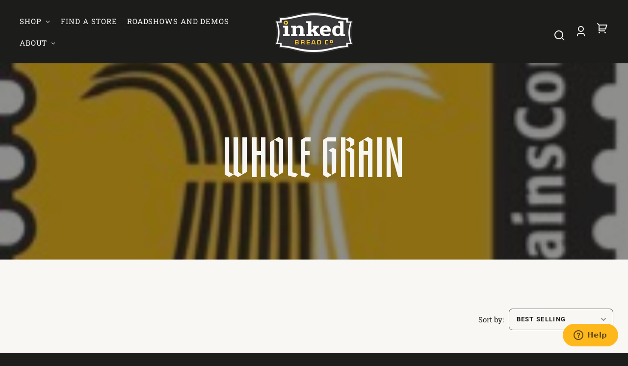

--- FILE ---
content_type: text/css
request_url: https://inkedbread.com/cdn/shop/t/14/assets/styles-base.css?v=32335688022650066951755292933
body_size: 1264
content:
div,span,applet,object,iframe,h1,h2,h3,h4,h5,h6,p,blockquote,pre,a,abbr,acronym,address,big,cite,code,del,dfn,em,img,ins,kbd,q,s,samp,small,strike,strong,sub,sup,tt,var,b,u,i,center,dl,dt,dd,ol,ul,li,fieldset,form,label,legend,table,caption,tbody,tfoot,thead,tr,th,td,article,aside,canvas,details,embed,figure,figcaption,footer,header,hgroup,menu,nav,output,ruby,section,summary,time,mark,audio,video{margin:0;padding:0;border:0;font-size:1rem;font:inherit;vertical-align:baseline}ul:empty,dl:empty,section:empty,article:empty,p:empty,h1:empty,h2:empty,h3:empty,h4:empty,h5:empty,h6:empty,code:empty{display:none}summary{cursor:pointer;list-style:none;position:relative}summary::-webkit-details-marker{display:none}details{display:flex;flex-direction:column}dialog{margin:0;padding:0;border:none!important}dialog[hidden],[role=dialog][hidden]{display:block;visibility:hidden}*:focus{outline:0;box-shadow:none}*:focus-visible,.no-js *:focus{outline:2px solid hsla(var(--color-foreground-raw),.3);outline-offset:2px}.no-js *:focus:not(:focus-visible){outline:0;box-shadow:none}.no-js:not(html){display:none!important}html.no-js .no-js:not(html){display:block!important}html.no-js .no-js-hidden{display:none!important}.page-layout{display:grid;grid-template-areas:"header" "main" "footer";grid-template-rows:max-content minmax(max-content,1fr) max-content;height:100%;position:relative}.group--header{grid-area:header}#MainContent{grid-area:main}.group--footer{grid-area:footer}html.overlay-on,html.search-open,html.promo-popup-open,html.age-verifier-open{overflow:hidden}.page-layout__main{overflow:hidden;width:100%}.page-layout__overlay{background-color:var(--color-overlay);position:fixed;bottom:0;left:0;right:0;top:0;opacity:0;pointer-events:none;transition:opacity var(--transition-duration) var(--transition-timing-function);visibility:hidden;z-index:var(--z-index-background)}@media screen and (min-width: 900px) and (hover: hover) and (pointer: fine){html.search-open{overflow:unset}html.search-open .page-layout__overlay{opacity:1;visibility:visible;z-index:var(--z-index-pop-up-overlay)}}html.overlay-on .page-layout__overlay{cursor:pointer;opacity:1;pointer-events:auto;visibility:visible;z-index:var(--z-index-freeze-overlay)}html.overlay-on--no-pointer .page-layout__overlay{cursor:default}a,summary{--color-link: var(--color-foreground);--color-link-raw: var(--color-foreground-raw);color:var(--color-link);cursor:pointer;fill:currentColor;text-decoration:underline;text-decoration-color:hsla(var(--color-link-raw),.3);text-underline-offset:var(--link-underline-offset);text-decoration-thickness:var(--border-size--thick);transition-duration:var(--transition-duration);transition-property:color,fill,opacity,text-decoration;transition-timing-function:var(--transition-timing-function)}a svg,summary svg{fill:inherit}a:focus-visible,summary:focus-visible{box-shadow:none;color:var(--color-link);outline:2px solid hsla(var(--color-link-raw),.3);outline-offset:2px}a:hover,summary:hover{color:var(--color-link);text-decoration-color:transparent}a svg,summary svg{fill:currentColor;vertical-align:middle}a.active{text-decoration:underline;text-decoration-color:hsla(var(--color-link-raw),.3);text-underline-offset:var(--link-underline-offset);text-decoration-thickness:var(--border-size--thick)}svg{fill:currentColor}hr{border-bottom:var(--border--thick);border-left:0;border-right:0;border-top:0;margin:0}img,picture{display:block;height:auto;max-width:100%}strong,b{font-weight:700}em,i{font-style:italic}small{font-size:var(--font-copy-size-small)}blockquote,q{font-style:italic;color:rgba(var(--color-foreground),.75);border-left:.2rem solid rgba(var(--color-foreground),.2);padding-left:var(--space-medium);quotes:none}blockquote:before,blockquote:after,q:before,q:after{content:"";content:none}table{border-collapse:collapse;border-spacing:0;margin:0;table-layout:fixed;text-align:left;width:100%}thead{vertical-align:bottom}tbody{vertical-align:top}th{font-weight:700}th,td{padding:var(--space-small);vertical-align:middle}code{background:hsla(var(--color-foreground-raw),.075);font-family:monospace;padding:.1em 0 .2em;word-wrap:break-word}ol,ul{margin-left:1.5em}.list--unstyled{margin:0;padding:0;list-style:none}.list--inline>li{display:inline-block}form:focus,form:focus-visible{outline:0}a,area,button,[role=button],input,label,select,summary,textarea{margin:0;touch-action:manipulation}button,input[type=submit],label[for]{cursor:pointer}select::-ms-expand{display:none}fieldset{background-color:transparent;border:0}legend{font-weight:700}label,legend,.label{display:block;font-family:var(--font-body-family);font-size:.85rem;font-style:var(--font-body-style);font-weight:700}input,select,textarea{display:block;font-family:var(--font-body-family);font-size:1rem;height:var(--pointer-element-min-height)}input{border-radius:var(--border-radius)}[type=email],[type=number],[type=password],[type=search],[type=tel],[type=text],[type=date],input:not([type]),textarea{-webkit-appearance:none;appearance:none;background-color:var(--color-background);border-radius:var(--border-radius);border:var(--border--thin);box-shadow:none;color:var(--color-foreground);display:block;font-size:1rem;padding:.75em 1em;transition:border-color var(--transition-duration) var(--transition-timing-function);width:100%}[type=email]:focus-visible,[type=number]:focus-visible,[type=password]:focus-visible,[type=search]:focus-visible,[type=tel]:focus-visible,[type=text]:focus-visible,[type=date]:focus-visible,input:not([type]):focus-visible,textarea:focus-visible{border-color:var(--color-primary);border-radius:var(--border-radius);outline:0}[type=email]:disabled,[type=number]:disabled,[type=password]:disabled,[type=search]:disabled,[type=tel]:disabled,[type=text]:disabled,[type=date]:disabled,input:not([type]):disabled,textarea:disabled{cursor:not-allowed;opacity:.5}[type=email]::placeholder,[type=number]::placeholder,[type=password]::placeholder,[type=search]::placeholder,[type=tel]::placeholder,[type=text]::placeholder,[type=date]::placeholder,input:not([type])::placeholder,textarea::placeholder{color:hsla(var(--color-foreground-raw),.5);opacity:.5}[type=search]{-webkit-appearance:textfield}[type=search]::-webkit-search-decoration,[type=search]::-webkit-search-cancel-button,[type=search]::-webkit-search-results-button,[type=search]::-webkit-search-results-decoration{display:none}textarea{border-radius:var(--border-radius);min-height:6rem;resize:vertical}[type=checkbox],[type=radio]{display:inline;margin-right:var(--space-small)}[type=file]{width:100%}select{color:hsl(var(--color-default-text))}[type=checkbox]:focus-visible,[type=radio]:focus-visible,[type=file]:focus-visible,select:focus-visible{border-color:var(--color-primary);outline:0}input[type=checkbox]{display:inline-block;width:auto;margin-right:var(--space-small)}
/*# sourceMappingURL=/cdn/shop/t/14/assets/styles-base.css.map?v=32335688022650066951755292933 */


--- FILE ---
content_type: text/css
request_url: https://inkedbread.com/cdn/shop/t/14/assets/styles-component-drawer-menu.css?v=95439415924983136981755292933
body_size: -264
content:
.drawer-menu.mobile-nav{display:flex;flex-direction:column;justify-content:space-between;height:100%}.drawer-menu__toggle,.drawer-menu__link{align-items:center;display:block;padding:var(--space-medium) var(--space-drawer-sides);transition-property:background-color,text-decoration;text-decoration:none;width:100%}.drawer-menu__toggle .icon--to-open{float:right}@supports (aspect-ratio: 1){.drawer-menu__toggle,.drawer-menu__link{display:flex;gap:var(--space-xsmall);justify-content:space-between}.drawer-menu__toggle .icon--to-open{float:none}}.drawer-menu__static-target,.drawer-menu__dropdown-link a{display:block;padding:var(--space-small) var(--space-drawer-sides)}.drawer-menu__toggle:hover,.drawer-menu__link:hover,.drawer-menu__toggle:focus-visible,.drawer-menu__link:focus-visible{box-shadow:none;background-color:hsla(var(--color-foreground-raw),.05);outline:0}.drawer-menu details[open],.drawer-menu details[open] summary,.drawer-menu details[open] a,.drawer-menu__dropdown-link.is-open .drawer-menu__toggle{background-color:hsla(var(--color-foreground-raw),.05)}.drawer-menu details[open] .drawer-menu__static-target,.drawer-menu__dropdown-link.is-open .drawer-menu__dropdown-menu{background-color:hsla(var(--color-foreground-raw),.05)}.drawer-menu details[open] .drawer-menu__static-target a,.drawer-menu__dropdown-link.is-open a{background-color:transparent}.drawer-menu details[open] .drawer-menu__static-target a:hover,.drawer-menu__dropdown-link.is-open a:hover{background-color:transparent}.drawer-menu details[open] summary:hover,.drawer-menu details[open] a:hover,.drawer-menu__dropdown-link.is-open a:hover,.drawer-menu__dropdown-link.is-open .drawer-menu__toggle:hover,.drawer-menu details[open] summary:focus-visible,.drawer-menu details[open] a:focus-visible,.drawer-menu__dropdown-link.is-open a:focus-visible,.drawer-menu__dropdown-link.is-open .drawer-menu__toggle:focus-visible{background-color:hsla(var(--color-foreground-raw),.1);box-shadow:none;outline:0}.drawer-menu__link--grandchild{padding-left:calc(var(--space-drawer-sides) * 2)}.drawer-menu__toggle--main,.drawer-menu__link--main{font-size:var(--font-copy-size-large)}.drawer-menu__main-dropdown[open] .drawer-menu__toggle--main .icon--to-open,.drawer-menu__main-dropdown-dropdown[open] .drawer-menu__toggle--main-dropdown .icon--to-open,.drawer-menu__dropdown-link.is-open .drawer-menu__toggle .icon--to-open{transform:rotate(-45deg)}.drawer-menu__dropdown-menu{max-height:0;overflow:hidden}.drawer-menu__dropdown-link.is-open .drawer-menu__dropdown-menu{max-height:100000px}.drawer-menu__dropdown-menu-link,.drawer-menu__dropdown-menu-link:hover{text-decoration:none}.drawer-menu__localization .dropdown-link--active{font-weight:700}
/*# sourceMappingURL=/cdn/shop/t/14/assets/styles-component-drawer-menu.css.map?v=95439415924983136981755292933 */


--- FILE ---
content_type: text/css
request_url: https://inkedbread.com/cdn/shop/t/14/assets/styles-component-footer.css?v=89843181800823790101755292933
body_size: 378
content:
.site-footer{background-color:var(--color-site-footer-bg);color:var(--color-site-footer-text);line-height:var(--font-heading-line-height);z-index:var(--z-index-site-footer)}.site-footer a,.site-footer summary{--color-link: var(--color-site-footer-text);--color-link-raw: var(--color-site-footer-text-raw)}.site-footer .button--icon{--button-foreground-color: var(--color-site-footer-text);--button-foreground-color-raw: var(--color-site-footer-text-raw)}.site-footer__blocks{display:grid;gap:var(--space-xlarge)}.site-footer__powered-by-link-container a{text-decoration-color:transparent}.site-footer__powered-by-link-container a:hover{text-decoration-color:hsla(var(--color-link-raw),.3)}@media screen and (min-width: 768px){.site-footer__blocks--2-columns{grid-template-columns:repeat(2,minmax(0,1fr))}.site-footer__block--newsletter,.site-footer__block--logo-text,.site-footer__block--menu{grid-column:span 2}.site-footer__blocks--3-columns{grid-template-columns:repeat(4,minmax(0,1fr))}.site-footer__blocks--3-columns .site-footer__block--menu{grid-column:span 2}}@media screen and (min-width: 990px){.site-footer__blocks--4-columns{grid-template-columns:repeat(4,minmax(0,1fr))}.site-footer__blocks--5-columns{grid-template-columns:repeat(5,minmax(0,1fr))}.site-footer__blocks--6-columns{grid-template-columns:repeat(6,minmax(0,1fr))}.site-footer__blocks--7-columns{grid-template-columns:repeat(7,minmax(0,1fr))}.site-footer__block--menu{grid-column:span 1}}.site-footer__payments-copyright{align-items:center;display:flex;flex-direction:column;gap:var(--space-xsmall);text-align:center;width:100%}@media screen and (min-width: 768px){.site-footer__bottom-bar{align-items:end;display:flex;gap:var(--space-grid-gap);justify-content:space-between}.site-footer__bottom-bar--with-selector .site-footer__payments-copyright{align-items:flex-end;justify-content:flex-start;width:unset}.site-footer__copyright{text-align:right}}@media screen and (min-width: 990px){.site-footer__payments-copyright{flex-direction:row;gap:var(--space-medium);justify-content:space-between;width:100%}}.site-footer__menu-item{align-items:center;display:flex}.site-footer__menu-link{align-items:center;display:flex;min-height:30px;padding-bottom:var(--space-small);padding-top:var(--space-small)}.site-footer__block--align-left .site-footer__menu-list ul{margin-left:var(--space-small)}.site-footer__block--align-right .site-footer__menu-list ul{margin-right:var(--space-medium)}.site-footer__block--align-center{text-align:center}.site-footer__block--align-center .site-footer__menu-item,.site-footer__block--align-center .dropdown-link__toggle{justify-content:center;text-align:center}.site-footer__block--align-right{text-align:right}.site-footer__block--align-right .site-footer__menu-item,.site-footer__block--align-right .dropdown-link__toggle{justify-content:end;text-align:right}@media screen and (max-width: 989px){.site-footer__block--align-left,.site-footer__block--align-right{text-align:center}.site-footer__block--align-left .site-footer__menu-item,.site-footer__block--align-left .dropdown-link__toggle,.site-footer__block--align-right .site-footer__menu-item,.site-footer__block--align-right .dropdown-link__toggle{justify-content:center;text-align:center}.site-footer__block--align-left .site-footer__menu-list ul,.site-footer__block--align-right .site-footer__menu-list ul{margin:0}.site-footer .social-list{justify-content:center}.site-footer__block--align-center .dropdown-link__toggle{text-align:center}}.site-footer__selectors{display:flex;gap:var(--space-medium);justify-content:center;margin-bottom:var(--space-medium);position:relative}@media screen and (min-width: 768px){.site-footer__selectors{margin-bottom:0}}@media screen and (min-width: 990px){.site-footer__selectors{justify-content:flex-start}}.site-footer .dropdown-link__toggle{display:block;text-align:left}.site-footer__dropdown-menu{opacity:0;transform:translateZ(0);transition-duration:var(--transition-duration);transition-property:opacity,transform;transition-timing-function:var(--transition-timing-function);visibility:hidden}.dropdown-link.is-open .site-footer__dropdown-menu{opacity:1;transform:translate3d(0,calc(var(--space-medium) * -1),0);visibility:visible}@media (prefers-reduced-motion){.site-footer__dropdown-menu{animation:none}}.site-footer .dropdown-link__caret{display:inline-block;margin-left:.35em}.site-footer .localization__button{--button-foreground-color: var(--color-site-footer-text);--button-foreground-color-raw: var(--color-site-footer-text-raw);display:flex;flex:none;text-decoration:underline;text-decoration-color:transparent;text-decoration-thickness:var(--border-size--thick);text-underline-offset:var(--link-underline-offset);transition-property:color,fill,text-decoration}.site-footer .localization__button:focus-visible{box-shadow:0 0 0 2px var(--color-site-footer-bg),0 0 0 4px hsla(var(--button-foreground-color-raw),.4)}.site-footer .localization__button:hover{text-decoration:underline;text-decoration-color:var(--color-site-footer-border);text-decoration-thickness:var(--border-size--thick);text-underline-offset:var(--link-underline-offset)}.site-footer__dropdown-menu-list{background-color:var(--color-background);border-radius:var(--border-radius);border:var(--border--thin);bottom:calc(100% + var(--space-medium));left:0;max-height:80vh;overflow-y:auto;padding:var(--space-small) var(--space-medium);position:absolute;width:40vw;z-index:var(--z-index-site-footer)}@media screen and (min-width: 550px){.site-footer__dropdown-menu-list{left:unset;width:max-content}}@media screen and (min-height: 800px){.site-footer__dropdown-menu-list{max-height:50vh}}.site-footer__dropdown-menu-list li:not(:last-child){margin-bottom:var(--space-small)}.site-footer__dropdown-menu-list .site-footer__dropdown-menu-link{--color-link: var(--color-foreground);--color-link-raw: var(--color-foreground-raw);font-size:var(--font-copy-size-small);line-height:var(--font-heading-line-height)}.site-footer .dropdown-link--active{font-weight:700;text-decoration-color:hsla(var(--color-link-raw),.3)}
/*# sourceMappingURL=/cdn/shop/t/14/assets/styles-component-footer.css.map?v=89843181800823790101755292933 */


--- FILE ---
content_type: text/css
request_url: https://inkedbread.com/cdn/shop/t/14/assets/styles-component-map.css?v=163978913359333848181755292933
body_size: -557
content:
.map__media{background:var(--color-image-placeholder);display:block;height:50vh;position:relative}.map__details{grid-column:1 / -1;margin-top:var(--space-large)}@media screen and (min-width: 768px){.map{display:grid;gap:var(--space-grid-gap);grid-template-columns:repeat(8,1fr);grid-template-rows:minmax(400px,50vh)}.map__media{grid-column:1 / 9;grid-row:1 / 2;overflow:hidden}.map--with-text-box .map__media{grid-column:2 / 9;grid-row:1 / 2;overflow:hidden}.map__info{grid-column:1 / 4;grid-row:1 / 2}.map__details{margin-top:0}.map__details--with-text-box{grid-column:2 / -1}}@media screen and (min-width: 1200px){.map__info{grid-column:1 / 3}}.map__info{align-items:center;display:flex;justify-content:flex-end;z-index:var(--z-index-overlay)}.map__info-box{width:100%}.map__google-map{height:100%;z-index:var(--z-index-background)}.map__image{height:100%;left:0;object-fit:cover;position:absolute;top:0;width:100%}.map__image--backup{display:none}.no-js .map__image--backup{display:block}.map__media .placeholder-svg{height:100%;width:100%}.map__media button{border-radius:0}.map__details-rte.rte{max-width:unset}
/*# sourceMappingURL=/cdn/shop/t/14/assets/styles-component-map.css.map?v=163978913359333848181755292933 */


--- FILE ---
content_type: text/css
request_url: https://inkedbread.com/cdn/shop/t/14/assets/styles-utilities-misc.css?v=44658730718455564761755292933
body_size: 1179
content:
.placeholder-svg{background:var(--color-image-placeholder);color:hsla(var(--color-foreground-raw),.7);fill:currentColor}.social-list{align-items:center;display:flex;flex-wrap:wrap}.divider--thin{border-bottom:var(--border--thin)}.divider--thick{border-bottom:var(--border--thick)}.content-box--text-align-left{text-align:left}.content-box--text-align-center{text-align:center}.content-box--text-align-center .rte,.content-box--text-align-center .container--copy-max-width{margin-left:auto;margin-right:auto}.content-box--text-align-left .content-box__buttons{justify-content:start;text-align:left}.content-box--text-align-center .content-box__buttons{justify-content:center}.content-box--text-align-right{text-align:right}.content-box--text-align-right .rte,.content-box--text-align-right .container--copy-max-width{margin-left:auto;margin-right:0}.content-box--text-align-right .content-box__buttons{justify-content:flex-end;text-align:right}.content-box__buttons{display:flex;flex-direction:column;flex-wrap:wrap;gap:var(--space-small);width:100%}.content-box__buttons--background-video{flex-direction:row}@media screen and (max-width: 899px){.content-box--text-align-left--medium-down{text-align:left}.content-box--text-align-left--medium-down .rte,.content-box--text-align-left--medium-down .container--copy-max-width{margin-left:0;margin-right:auto}.content-box--text-align-left--medium-down .content-box__buttons{justify-content:start;text-align:left}.content-box--text-align-center--medium-down{text-align:center}.content-box--text-align-center--medium-down .rte,.content-box--text-align-center--medium-down .container--copy-max-width{margin-left:auto;margin-right:auto}.content-box--text-align-center--medium-down .content-box__buttons{align-items:center;justify-content:center}.content-box--text-align-right--medium-down{text-align:right}.content-box--text-align-right--medium-down .rte,.content-box--text-align-right--medium-down .container--copy-max-width{margin-left:auto;margin-right:0}.content-box--text-align-right--medium-down .content-box__buttons{justify-content:flex-end;text-align:right}}@media screen and (max-width: 599px){.content-box--text-align-center--medium-down .content-box__buttons{align-items:unset;justify-content:center}}@media screen and (min-width: 550px){.content-box__buttons{flex-direction:row}.content-box__buttons .button{width:unset}}.icon--arrow-back{transform:rotate(180deg)}.icon--to-open{transition:transform var(--transition-duration) var(--transition-timing-function)}[open]>.icon--to-open,[open]>summary>.icon--to-open{transform:rotate(-45deg)}.icon--to-open--caret{transform:rotate(90deg)}[open]>.icon--to-open--caret,[open]>summary>.icon--to-open--caret{transform:rotate(-90deg)}@media (prefers-reduced-motion){.motion-reduce{transition:none!important}}.overflow--hidden{overflow:hidden}.skip-to-content-link{clip:rect(0 0 0 0);height:1px;margin:-1px;overflow:hidden;padding:var(--space-small) var(--space-large);position:absolute!important;width:1px;word-wrap:normal!important}.skip-to-content-link:focus{background-color:var(--button-background-color);box-shadow:var(--box-shadow--all-sides);clip:auto;height:auto;margin-left:var(--space-viewport-sides);margin-top:var(--space-medium);overflow:auto;position:inherit;width:auto;z-index:var(--z-index-skip-to-content-link)}.shopify-challenge__container{margin:var(--space-large) auto}.article__meta-info{font-size:var(--font-copy-size-small)}.article__meta-info+.article__meta-info:before{content:"\2022";margin-left:var(--space-xsmall);margin-right:var(--space-xsmall)}.deferred-media,.background-video__container{display:block;position:relative;width:100%}.deferred-media,.background-video__container{padding-top:56.25%}.deferred-media--product-model{padding-top:var(--product-image-aspect-ratio-fallback-padding-top)}@supports (aspect-ratio: 1){.deferred-media,.deferred-media iframe,.deferred-media video,.deferred-media__poster,.background-video__container video,.background-video__container iframe{aspect-ratio:16 / 9;padding-top:0}.deferred-media--product-model{aspect-ratio:var(--product-image-aspect-ratio);padding-top:0}}.deferred-media[loaded=true] .deferred-media__poster,.deferred-media[loaded=true] .shopify-model-viewer-ui__button--poster{display:none}.deferred-media iframe,.deferred-media__poster,.deferred-media__cover-image,.deferred-media__hosted-video,.deferred-media video,.background-video__container video,.background-video__container iframe{top:0;height:100%;position:absolute}.deferred-media iframe,.deferred-media__poster,.deferred-media__cover-image,.deferred-media__hosted-video,.deferred-media video{width:100%}.deferred-media model-viewer{display:block;max-width:100%;position:absolute;top:0;left:0;height:100%;width:100%}.deferred-media__poster{display:flex;align-items:center;justify-content:center;overflow:hidden}.deferred-media__poster:focus-visible .deferred-media__poster-button{outline:2px solid var(--color-foreground)}.deferred-media__cover-image{display:flex;left:0;object-fit:cover}.deferred-media__poster-button{align-items:center;background-color:hsla(var(--color-background-raw),.75);border-radius:50%;display:flex;height:4rem;justify-content:center;position:absolute;transition:background var(--transition-duration) var(--transition-timing-function);width:4rem}.deferred-media__poster-icon{color:var(--color-foreground);height:2.5rem;width:2.5rem}.deferred-media__poster:hover .deferred-media__poster-button{background-color:var(--color-background);box-shadow:var(--box-shadow--all-sides-small)}.deferred-media__preview-image-link{display:flex;justify-content:center}.image-container{background:var(--color-image-placeholder);position:relative}.image-container--product{height:0;overflow:hidden;position:relative;padding-top:var(--product-image-aspect-ratio-fallback-padding-top)}.image-container--article{height:0;overflow:hidden;position:relative;padding-top:66.66%}@supports (aspect-ratio: 1){.image-container--product{aspect-ratio:var(--product-image-aspect-ratio);height:unset;overflow:unset;padding-top:0}.image-container--article{aspect-ratio:3 / 2;height:unset;overflow:unset;padding-top:0}}.image-container--no-bg{background:transparent}.object-fit__image--cover{display:block;height:100%;left:0;object-fit:cover;position:absolute;top:0;width:100%}.comma-list li:not(:last-of-type):after{content:","}.comma-list a{text-decoration-color:transparent}.comma-list a:hover{text-decoration-color:hsla(var(--color-link-raw),.3)}.comma-list li.active a{font-weight:700;text-decoration-color:hsla(var(--color-link-raw),.3)}.comma-list li.active a:hover{font-weight:700;text-decoration-color:transparent}#g-recaptcha{margin-bottom:var(--space-medium);margin-top:var(--space-medium)}.social-share__success-message{background-color:var(--color-background);border:var(--border--thin);margin-top:var(--space-xsmall);margin-right:var(--space-xsmall);padding:var(--space-xsmall);position:absolute;line-height:var(--font-heading-line-height);z-index:var(--z-index-overlay)}@supports not (aspect-ratio: 1){cart-note .accordion .icon--to-open{top:unset}}full-width-element{--viewport-width: calc(100vw - var(--scrollbar-width))}.swatches{--swatch-height: 44px;--swatch-width: 44px}.swatches--square{--swatch-height: 40px;--swatch-width: 40px}.swatches--diamond{--swatch-height: 48px;--swatch-width: 48px}.swatches--hexagon-rotated{--swatch-height: 48px;--swatch-width: 42px}.swatches__swatch{--swatch-border-size: 2px;height:var(--swatch-height);position:relative;width:var(--swatch-width)}.swatches__swatch:hover{background-color:transparent;border:0;box-shadow:none}input[type=radio]:focus-visible+.swatches__swatch,input[type=checkbox]:focus-visible+.swatches__swatch{outline:var(--swatch-border-size) solid hsla(var(--color-foreground-raw),.3);outline-offset:var(--swatch-border-size)}input[type=radio]:checked+.swatches__swatch .swatches__shape-border,input[type=checkbox]:checked+.swatches__swatch .swatches__shape-border{background-color:var(--color-foreground)}input[type=radio]:checked+.swatches__swatch .swatches__shape-container.element--square,input[type=radio]:checked+.swatches__swatch .swatches__shape-container.element--circle,input[type=checkbox]:checked+.swatches__swatch .swatches__shape-container.element--square,input[type=checkbox]:checked+.swatches__swatch .swatches__shape-container.element--circle,input[type=radio]:checked+.image-selectors__selector .image-selectors__image-container,input[type=checkbox]:checked+.image-selectors__selector .image-selectors__image-container{border-color:var(--color-foreground)}.swatches__shape-container{height:var(--swatch-height);overflow:unset;position:relative;width:var(--swatch-width)}@supports (aspect-ratio: 1){.swatches .swatches__shape-container{padding-top:0}}.swatches .element--circle,.swatches .element--square{overflow:hidden}.swatches .element--circle{-webkit-clip-path:none;clip-path:none}.swatches__shape-container.element--circle,.swatches__shape-container.element--circle .swatches__swatch-color{border-radius:50%}.theme-style--soft .swatches__shape-container.element--square{border-radius:var(--border-radius)}.theme-style--soft .swatches__shape-container.element--square .swatches__swatch-color{border-radius:calc(var(--border-radius) - var(--border-size--thick))}.swatches__shape-container.element--square,.swatches__shape-container.element--circle,.image-selectors__image-container{border:var(--border-size--thick) solid var(--color-border)}.swatches__shape-border{background-color:var(--color-border);height:var(--swatch-height);position:absolute;width:var(--swatch-width);z-index:var(--z-index-background)}.swatches__swatch-color{background-position:center;background-size:var(--swatch-height) var(--swatch-width);height:100%;width:100%}.swatches__shape-container.element--diamond,.swatches__shape-container.element--hexagon-rotated,.swatches__shape-container.element--diamond .swatches__swatch-color,.swatches__shape-container.element--hexagon-rotated .swatches__swatch-color,.swatches__shape-container.element--diamond .swatches__swatch-image,.swatches__shape-container.element--hexagon-rotated .swatches__swatch-image{height:calc(var(--swatch-height) - var(--swatch-border-size) * 2);width:calc(var(--swatch-width) - var(--swatch-border-size) * 2)}.swatches__shape-container.element--diamond,.swatches__shape-container.element--hexagon-rotated{position:relative;left:var(--swatch-border-size);top:var(--swatch-border-size)}.image-selectors{display:grid;gap:var(--space-small);grid-template-columns:repeat(3,minmax(0,1fr))}
/*# sourceMappingURL=/cdn/shop/t/14/assets/styles-utilities-misc.css.map?v=44658730718455564761755292933 */


--- FILE ---
content_type: text/css
request_url: https://inkedbread.com/cdn/shop/t/14/assets/styles-inked-bread-custom.css?v=1586304751649224221755292933
body_size: 4130
content:
@font-face{font-family:Gandur New;src:url(/cdn/shop/files/GandurNew-Semibold.woff2?v=1722619592) format("woff2");font-weight:600;font-style:normal;font-display:swap}@font-face{font-family:Gandur New;src:url(/cdn/shop/files/GandurNew-Light.woff2?v=1722619577) format("woff2");font-weight:300;font-style:normal;font-display:swap}:root{--font-heading-family: "Gandur New";--font-heading-style: normal;--font-heading-weight: 300}@font-face{font-family:Roboto Slab;src:url(/cdn/shop/files/RobotoSlab-Medium.ttf?v=1720562654) format("truetype"),font-weight: 500;font-style:normal;font-display:swap}.title--large,.shopify-policy__title{font-size:5.5rem;line-height:90%}button,.button,[type=button],[type=submit],.shopify-challenge__button,#shopify-product-reviews .spr-summary-actions-newreview{font-size:.875rem;font-weight:600;letter-spacing:.0525rem;text-transform:uppercase;border:1px solid #1C1C1B}.button--icon{border:none}@media screen and (max-width: 489px){.title--large,.shopify-policy__title{font-size:5rem;text-wrap:balance}}.site-header__link-copy{font-weight:500;letter-spacing:.06rem;text-transform:uppercase}.site-header__mega-menu{padding-top:2rem;background:linear-gradient(180deg,#febf2800,#febf2833),#1c1c1b}.site-header__mega-menu-list-item .space--mt--small{margin-top:.75rem}.drawer-menu__link--main,.drawer-menu__toggle--main{letter-spacing:.06rem;text-transform:uppercase}.site-header__search-expanded-section .product-card__info-below-badge{background-color:#f8f7f3}.drawer{color:#f8f7f3}.drawer .type--heading{font-family:Roboto Slab;font-size:1.25rem;font-style:normal;font-weight:500;line-height:normal;letter-spacing:.075rem;text-transform:uppercase}.drawer--cart .cart-item__title,.cart-item__title{font-family:Roboto;font-size:1rem;font-style:normal;line-height:normal}.cart-item__image{overflow:hidden;border-radius:.5rem}.cart-item__info .copy--small{opacity:.6}.cart-item .quantity-selector__button{border:none}.collection-list-custom{color:#f8f7f3;background-color:#1c1c1b}.collection-list-custom .rte{opacity:.7;margin-bottom:6rem;font-size:1.125rem;font-style:normal;font-weight:500;line-height:130%;letter-spacing:.1125rem;text-transform:uppercase}.collection-list-custom .cards{row-gap:4rem}.collection-list-custom .collection-card__container{position:relative;aspect-ratio:1/1;display:flex;align-items:stretch;background-color:#febf28;background-image:url(/cdn/shop/files/inked-bread-star-pattern-square.webp?v=1720653187);background-size:cover;padding:2rem 1.5rem 1.75rem;color:#1c1c1b;border:none;border-radius:16px;transition:scale .25s ease-out}.collection-list-custom .collection-card__container:hover{scale:1.01}.collection-list-custom .collection-card__content{width:100%}.collection-list-custom .collection-card__copy{height:100%;max-width:80%;display:flex;flex-direction:column;justify-content:space-between}.collection-list-custom .collection-card__title{font-size:min(6vw,7rem);line-height:90%}.collection-card__container--link:hover .collection-card__title{text-decoration:none}.collection-list-custom .collection-card__cta{font-size:1rem;align-items:center;gap:.25rem}.collection-list-custom .collection-card__cta-arrow{margin-top:2px}.collection-list-custom .collection-card__image-container{position:absolute;height:110%;bottom:0;right:1rem;max-width:50%;background:transparent}.collection-list-custom .collection-card__image-container img{overflow:visible}.collection-list-custom .content-box__buttons{margin-top:1.5rem;grid-column:1 / -1;justify-content:center}.collection-list-custom .content-box__buttons .button{color:#f8f7f3;border:1px solid #F8F7F3;--button-background-color: #1C1C1B;transition:all .35s ease-out}.collection-list-custom .button:hover,.collection-list-custom .button--secondary:hover{border-color:hsla(var(--banner-text-color-contrast-raw),.1);box-shadow:inset 0 0 0 2em #f7f6f21a;scale:1.01}@media screen and (max-width: 1279px){.collection-list-custom .collection-card__container{padding:1.25rem 1rem 1rem}.collection-list-custom .collection-card__image-container{height:116%;right:.5rem}.collection-list-custom .collection-card__text-title-first{display:none}.collection-list-custom .collection-card__cta{font-size:.875rem}}.banner--home .banner__header-overlay{position:absolute;top:0;width:100%;height:18rem;background:linear-gradient(180deg,#1c1c1b80,#1c1c1b00);z-index:1}.IB-badge-rebels-with-a-cause{position:absolute;top:-3.5vw;right:-3.25vw;width:8vw;z-index:1}.IB-badge-rebels-with-a-cause img{transform:rotate(30deg)}.banner--home .type--heading{font-size:9vw;font-weight:600;line-height:90%;text-wrap:balance}.banner--home .button{background:var(--color-primary)}.banner--home .button--secondary{color:var(--banner-text-color-contrast);background:#f8f7f3}@media screen and (max-width: 899px){.banner--home .type--heading{font-size:16vw}.banner--home .banner__box{margin-top:3rem}.IB-badge-rebels-with-a-cause{width:12vw;top:-5vw;right:2.5vw}.banner--home .button{background:#1c1c1b;color:var(--color-primary)}.banner--home .button--secondary{color:var(--banner-text-color-contrast);background:#f8f7f3}}@media screen and (max-width: 489px){.banner--home .type--heading{font-size:26vw}.banner--home .banner__box{margin-top:2rem}.IB-badge-rebels-with-a-cause{width:18vw}}.rich-text--homepage .color--bg-primary{background-image:url(/cdn/shop/files/inked_bread-background-star_pattern_gradient.webp?v=1720562005);background-size:cover;background-position:bottom}.rich-text--homepage .content-box{position:relative}.rich-text--homepage .rte{position:relative;font-size:1.125rem;font-weight:500;letter-spacing:.1125rem;line-height:normal;text-transform:uppercase}.rich-text--homepage .ib-illustration--seeds-heart{position:absolute;width:230px;bottom:-13rem;left:8%;transform:rotate(-10.983deg)}@media screen and (max-width: 899px){.rich-text--homepage .color--bg-primary{padding-bottom:10rem}.rich-text--homepage .ib-illustration--seeds-heart{display:flex;justify-content:center;width:100vw;bottom:-11rem;left:0}.rich-text--homepage .ib-illustration--seeds-heart img{width:160px}}@media screen and (max-width: 1279px){.collection-list--homepage .cards{grid-template-columns:repeat(3,minmax(0,1fr))}}@media screen and (min-width: 900px){.banner--ingredients{max-height:36rem!important}.banner--ingredients .banner__box{max-width:52rem}}.IB-badge-ingredients,.IB-badge-rebels{display:inline-block;position:absolute;width:6rem;top:-2rem;right:-3rem}.IB-badge-ingredients img,.IB-badge-rebels img{transform:rotate(23deg)}.banner--ingredients .rte,.banner--rebels .rte{position:relative;font-size:1.125rem;font-weight:500;letter-spacing:.1125rem;line-height:normal;text-transform:uppercase;text-wrap:balance}.banner--ingredients .image-grid-with-text__illustration{position:absolute;bottom:-6rem;right:8%;width:192px;height:auto;transform:rotate(12deg)}@media screen and (max-width: 1279px){.IB-badge-rebels{display:none}}@media screen and (max-width: 899px){.banner--ingredients .banner__box{padding-bottom:12.5rem}.banner--ingredients .type--heading{text-wrap:balance}.banner--ingredients .content-box__buttons{margin-top:5vw}.banner--ingredients .IB-badge-ingredients,.banner--ingredients .IB-badge-rebels{right:1rem;z-index:-1}.banner--ingredients .image-grid-with-text__illustration{display:flex;justify-content:center;width:100vw;bottom:0;left:0;transform:rotate(0)}.banner--ingredients .image-grid-with-text__illustration img{width:160px}}@media screen and (max-width: 489px){.IB-badge-ingredients,.IB-badge-rebels{top:-3.5rem}}@media screen and (max-width: 899px){.image-grid-with-text__content{margin-top:4rem}}@media screen and (max-width: 899px){.multicolumn--testimonial .grid--1-column--medium-down,.multicolumn--testimonial .grid--1-columns--medium-down{gap:2rem}}.body--template-collection{color:#1c1c1b;background-color:#f8f7f3}@media screen and (min-width: 900px){.banner--main-collection .banner__box{max-width:90%!important}}.banner--main-collection .type--heading{font-size:7rem}.banner--main-collection .rte{max-width:100%;font-family:Roboto Slab;font-size:1.25rem;font-style:normal;font-weight:500;line-height:130%;letter-spacing:.125rem;text-transform:uppercase}@media screen and (max-width: 899px){.banner--main-collection .banner__content{color:#f8f7f3;padding-top:2rem;padding-bottom:2rem}}.facets__container h2,.facets__container label{font-weight:500}.facets__summary,.form-dropdown{padding:0 1rem !ipmortant;color:#1c1c1b;background-color:#f8f7f3!important;font-family:Roboto;font-size:.875rem;font-style:normal;font-weight:700;line-height:normal;letter-spacing:.0875rem;text-transform:uppercase}.form-dropdown__caret{color:#1c1c1b}.form-dropdown select{padding-left:1rem;padding-right:2.5rem;font-family:Roboto;font-size:.875rem;font-style:normal;font-weight:700;line-height:normal;letter-spacing:.0875rem;text-transform:uppercase}.facets__summary:hover{color:#1c1c1b}.facets__summary--active:before{border-color:transparent!important}.facets__summary:after,.facets__display,.form-checkbox__box{color:#1c1c1b;background-color:#f8f7f3!important}.form-checkbox__box{border-radius:.25rem;border:1px solid hsla(60,2%,11%,.5)}.form-checkbox.disabled{color:#1d1d1b80}.form-checkbox.disabled .form-checkbox__box{border:1px solid hsla(60,2%,11%,.2)}.facets__display .button--secondary{color:#f8f7f3;background-color:#1c1c1b}.facets__display [type=number]{color:#1c1c1b;background-color:#f8f7f3}.facets__display ::placeholder{color:#1d1d1b80}.facets__product-count{border-top:none!important}.facets__product-count-text{display:none}.main-collection.space--mb--xlarge{margin-bottom:10rem}#results-grid a{color:#1c1c1b}.product-card-media-gallery__link{border-radius:1rem;overflow:hidden}.product-card__content .image-container{background:none}.product-card__info-below-badge{position:relative;padding:1.5rem;border-radius:1rem;text-align:center}.product-card--border{position:absolute;width:100%;height:100%;top:0;left:0;border-width:0;border-style:solid;border-radius:1rem}.product-card__info .featured-product__collection-list{display:none}#template--collection-all-bread .product-card__info .featured-product__collection-list{display:flex;flex-direction:row;justify-content:center;gap:.5rem;margin-bottom:.5rem}#template--collection-all-bread .product-card__info .featured-product__collection-title{border-radius:1rem}.product-card__info-below-badge .product-card__title{color:#1c1c1b;text-align:center;font-family:Roboto Slab;font-size:1.125rem;font-style:normal;font-weight:500;line-height:130%;letter-spacing:.0225rem;text-transform:none}.product-card__info-below-badge .rte{color:#1c1c1b;text-align:center;font-family:Roboto;font-size:.875rem;font-style:normal;font-weight:700;line-height:normal;letter-spacing:.0875rem;text-transform:uppercase;opacity:.4}.product-card__info-below-badge .product-price{opacity:.6}.site-header__search-expanded-section .product-card__info-below-badge .product-price,.collection--bread .product-card__info-below-badge .product-price,.search__template .product-card__info-below-badge .product-price{display:none}.product-card__content:hover .product-card__info-below-badge{background:#fff}.product-card__content:hover .product-card--border{border-width:2px}.collection-list-custom-collection .IB-badge-ingredients{position:absolute;display:flex;align-content:center;justify-content:center;width:100%;top:-4.5rem;left:0}.collection-list-custom-collection .IB-badge-ingredients img{width:9rem;transform:rotate(0)}.collection-list-custom-2col .collection-card__title{font-size:min(9vw,7rem)}.collection-list-custom-2col .collection-card__cta{font-size:1.125rem}@media screen and (max-width: 1279px){.collection-list-custom-2col .collection-card__cta{font-size:1rem}}@media screen and (min-width: 900px){.collection-list-custom-2col slider-component{max-width:75rem;margin-left:auto;margin-right:auto}}@media screen and (max-width: 549px){.collection-list-custom .cards{gap:4rem}.collection-list-custom .collection-card__title{font-size:5rem}.collection-list-custom .collection-card__image-container{height:110%;right:1rem;bottom:2rem}.collection-list-custom .collection-card__cta{font-size:1rem}.collection-list-custom .collection-card__text-title-first{display:inline-block}.collection-list-custom .content-box__buttons .button{padding:var(--space-small) var(--space-small)}}#shopify-section-template--17153988198576__header .banner--template--17153988198576__header{margin-bottom:0}#shopify-section-template--17153988198576__multicolumn_tm8rda .color--bg-primary{background-image:url(/cdn/shop/files/inked-bread-star-pattern-section.webp?v=1722296054);background-size:cover}#shopify-section-template--17153988198576__multicolumn_tm8rda .multicolumn__item{max-width:18rem;text-wrap:balance}#shopify-section-template--17153988198576__multicolumn_tm8rda .multicolumn__item-image-container{max-width:42px}#shopify-section-template--17153988198576__multicolumn_tm8rda .type--heading{font-family:Roboto;font-size:1.125rem;font-style:normal;font-weight:700;line-height:normal;letter-spacing:.1125rem;text-transform:uppercase}#shopify-section-template--17153988198576__product-grid h2{display:none}.main-collection.container--page{margin-top:6rem}@media screen and (min-width: 900px){.results-grid--template--17153988198576__product-grid{grid-template-columns:repeat(3,minmax(0,1fr))}}@media screen and (max-width: 899px){.grid--1-column--medium-down,.grid--1-columns--medium-down{gap:4rem}}.main-product{margin-top:2rem}.media-gallery__container{overflow:hidden;border-radius:1rem}.main-product__info .badge.featured-product__block-spacing{margin-bottom:1.5rem}.featured-product__product-subtitle{color:#1c1c1b;font-family:Roboto;font-size:1.125rem;font-style:normal;font-weight:700;line-height:130%;letter-spacing:.1125rem;text-transform:uppercase}.featured-product--section a{color:#1c1c1b}.featured-product__info-container .copy--medium{font-size:1.125rem;line-height:1.5}.featured-product--section hr{margin-top:1.5rem;margin-bottom:1.5rem;border-color:#febf28!important}@media screen and (min-width: 768px){.media-gallery.featured-product__media--sticky,.featured-product__info--sticky{top:2rem}}.body--template-product,.main-product__hero{color:#1c1c1b!important;background-color:#f8f7f3!important}.main-product__hero a,.accordion .accordion__summary{color:#1c1c1b}.featured-product__collection-list{display:flex;flex-direction:row;gap:.5rem;margin-bottom:1.5rem}.featured-product__collection-title{display:inline-flex;padding:.5rem 1rem;justify-content:center;align-items:center;gap:.625rem;border-radius:.5rem;background:#febf28;color:var(--Black, #1C1C1B);text-align:center;font-family:Roboto;font-size:.75rem;font-style:normal;font-weight:700;line-height:normal;letter-spacing:.075rem;text-transform:uppercase;text-decoration:none}.main-product__details div:last-child{margin-top:0}.details-tab--accordion-container{border-color:#febf28!important}.accordion__summary{color:#1c1c1b;font-family:Roboto;font-size:1rem;font-style:normal;font-weight:700;line-height:normal;letter-spacing:.1rem;text-transform:uppercase}.product-highlights--heading{font-family:Roboto;font-size:1rem;font-weight:700;line-height:1;letter-spacing:.1rem;text-transform:uppercase;padding-top:1.25em;padding-bottom:1.25em}.product-highlights--list{display:flex;flex-direction:column;gap:.5rem}.product-highlight--item{display:flex;flex-direction:row;gap:.5rem}.main-product__product-badges{display:flex;flex-wrap:wrap;align-items:center;justify-content:center;gap:2rem;margin-top:4rem!important}.main-product__product-badges .product-badge--item{display:flex;align-content:center;justify-content:center}.main-product__product-badges .product-badge--item img{max-height:6rem}@media screen and (min-width: 1240px){.main-product--bread.main-product--with-media .main-product__hero--3-columns .main-product__form{justify-content:start}}@media screen and (max-width: 899px){.main-product__product-badges .product-badge--item{max-width:7rem}}.featured-collection--mixmatch{background-color:#febf28}.featured-collection--mixmatch .container--copy-max-width{max-width:50rem}.featured-collection--mixmatch .rte{opacity:.7;color:#1c1c1b;font-family:Roboto Slab;font-size:1.125rem;font-style:normal;font-weight:700;line-height:150%;letter-spacing:.1125rem;text-transform:uppercase;text-wrap:balance}#judgeme_product_reviews{padding:4vw}.body--template-product .media-with-text__wrapper{background-image:url(/cdn/shop/files/inked-bread-star-pattern-section.webp?v=1722296054);background-size:cover}.media-with-text .type--heading,.media-with-text .rte{text-wrap:balance}.element--shape-container{overflow:hidden!important;border-radius:1rem}.featured-product__main-product-form.featured-product__block-spacing{margin-top:3rem}.featured-product__buy-buttons label,.featured-product__buy-buttons quantity-input{display:none}.featured-product__add-to-cart-container{display:flex}#simple-bundles-io-options label{font-family:Roboto;font-size:1rem;font-style:normal;font-weight:700;line-height:130%;letter-spacing:.1rem;text-transform:uppercase;margin-top:1rem;opacity:.4}#simple-bundles-io-options select{height:auto;padding:.75rem!important;border-radius:.5rem!important;border:1px solid #1C1C1B!important}#shopify-section-template--17067231346864__rich_text_wm4Pgx h3{font-size:1.125rem;line-height:130%;letter-spacing:.1125rem}#shopify-section-template--17067231346864__rich_text_wm4Pgx .rte{margin-top:-.5rem;max-width:30rem;color:#f8f7f3;font-size:1.125rem;line-height:130%}#shopify-section-template--17067231346864__rich_text_wm4Pgx .rte p{opacity:.7}#shopify-section-template--17067231346864__rich_text_wm4Pgx .rte.copy--small p{opacity:1}#shopify-section-template--17067231346864__rich_text_wm4Pgx .rte.copy--small p a{display:inline-block;margin-top:.5rem;text-underline-offset:.5rem;text-decoration-thickness:1px}#shopify-section-template--17067231346864__rich_text_wm4Pgx .rte.copy--small p a:hover{color:#f8f7f3;text-decoration-color:inherit}@media screen and (max-width: 549px){#shopify-section-template--17067231346864__rich_text_wm4Pgx .rte.copy--small p a{text-underline-offset:.25rem}}#shopify-section-template--17067231346864__rich_text_6CHqCw .color--bg-primary{position:relative;max-width:50rem;margin:auto auto -4.5rem;padding:2rem 4rem;border-radius:.5rem;border:1px solid #1C1C1B;background:#febf28;z-index:1}#shopify-section-template--17067231346864__rich_text_6CHqCw .rich-text h3{font-size:1.125rem;text-wrap:balance}#shopify-section-template--17067231346864__rich_text_6CHqCw .rich-text .rte{font-size:1rem;line-height:140%}@media screen and (max-width: 899px){#shopify-section-template--17067231346864__rich_text_6CHqCw{margin:auto 1rem}#shopify-section-template--17067231346864__rich_text_6CHqCw .color--bg-primary{padding:2rem}}#shopify-section-template--17067231346864__custom_liquid_KVmX86{background-color:#f8f7f3;color:#1c1c1b}.destini-locator-class{border-radius:1rem;overflow:hidden}.banner--about .banner-box{margin-top:2rem}.banner--about .type--heading{font-size:7rem;text-wrap:balance}.banner--about .ib-badge--craft{position:absolute;display:flex;align-content:center;justify-content:center;width:100%;bottom:-5rem;left:0;z-index:1}.banner--about .ib-badge--craft img{width:10rem;transform:rotate(0)}@media screen and (max-width: 899px){.banner--about.color--underneath-primary{background-color:#1c1c1b}.banner--about .banner__content{padding-top:3rem;padding-bottom:4rem}.banner--about .type--heading{font-size:6rem;color:#f8f7f3}}#shopify-section-template--17033478176944__rich_text_VpzWVt .color--bg-primary{padding-top:7rem!important;padding-bottom:7rem!important}#shopify-section-template--17033478176944__rich_text_VpzWVt .content-box{gap:1.5rem}#shopify-section-template--17033478176944__rich_text_VpzWVt .rte{font-size:1rem;font-style:normal;font-weight:500;line-height:normal;letter-spacing:.1rem;text-transform:uppercase;text-wrap:balance}#shopify-section-template--17033478176944__rich_text_VpzWVt .type--heading{font-size:5rem}@media screen and (max-width: 899px){#shopify-section-template--17033478176944__rich_text_VpzWVt .color--bg-primary{padding-bottom:4rem!important}#shopify-section-template--17033478176944__rich_text_VpzWVt .content-box{gap:2rem}}.media-with-text--about .media-with-text__content{flex-direction:column;gap:2rem}.media-with-text__content-border-container{display:flex;flex-direction:row;justify-content:center;align-items:center;width:100%;gap:1rem}.media-with-text__content-border-container hr{width:40%}.media-with-text__content-border-container .icon--star{width:1rem;height:auto}.media-with-text--about .rte{text-wrap:wrap}@media screen and (max-width: 899px){.media-with-text--template--17033478176944__image_with_text_about_M6rEcT .media-with-text__wrapper{padding-top:0}}#shopify-section-template--17033478176944__rich_text_wNYMLy .content-box{gap:1.5rem}#shopify-section-template--17033478176944__rich_text_wNYMLy .type--accent{font-size:1.125rem}#shopify-section-template--17033478176944__rich_text_wNYMLy .rte{max-width:50rem}#shopify-section-template--17033478176944__rich_text_CymhXt .color--bg-default{padding-top:4rem!important;padding-bottom:9.5rem!important}#shopify-section-template--17033478176944__rich_text_CymhXt .rte{font-size:1.25rem;font-style:normal;font-weight:500;line-height:150%;text-transform:uppercase}.logo-list--about-badges .color--bg-primary{background-image:url(/cdn/shop/files/inked-bread-star-pattern-section.webp?v=1722296054);background-size:cover}.logo-list--about-badges .ib-illustration--seeds-heart{position:absolute;display:flex;justify-content:center;width:100%;top:-6rem;left:0}.logo-list--about-badges .ib-illustration--seeds-heart img{display:block;width:208px;transform:rotate(-10.983deg)}.logo-list--about-badges .logo-list{gap:3.5rem 7rem}.logo-list--about-badges .logo-list__item img{max-height:9rem}.logo-list--about-badges .rte{margin-top:3rem;max-width:60rem;font-size:1.125rem;font-style:normal;font-weight:500;line-height:140%;letter-spacing:.1125rem;text-transform:uppercase}.multicolumn--inked-difference .container--page{position:relative}.multicolumn--inked-difference .ib-illustration--whisk{position:absolute;width:160px;top:0;left:4rem;z-index:1}.multicolumn--inked-difference .grid--2-columns{grid-template-columns:1fr 2fr;row-gap:4rem;margin-top:5rem}.multicolumn--inked-difference .align--block-center{margin-left:0}.multicolumn--inked-difference .multicolumn__item .type--heading{color:#febf28;text-align:right;font-family:Gandur New;font-size:3.75rem;font-style:normal;line-height:1.15;text-transform:uppercase;text-wrap:balance}.multicolumn--inked-difference .multicolumn__item .rte{font-size:1.125rem;font-style:normal;font-weight:500;line-height:150%;letter-spacing:.1125rem;text-transform:uppercase}@media screen and (max-width: 1279px){.multicolumn--inked-difference .ib-illustration--whisk{top:0;left:1rem}}@media screen and (max-width: 899px){.multicolumn--inked-difference .color--bg-default{padding-top:4rem}.multicolumn--inked-difference .ib-illustration--whisk{width:128px;top:-6rem;left:1rem}.multicolumn--inked-difference .title--large{padding:0px 4rem}.multicolumn--inked-difference .grid--2-columns{grid-template-columns:minmax(0,1fr);row-gap:.75rem;margin-top:5rem}.multicolumn--inked-difference .multicolumn__item .type--heading{text-align:left}.multicolumn--inked-difference .multicolumn__item .rte{margin-bottom:3rem;font-size:1rem}}.banner--dog .ib-illustration--dog{position:absolute;width:230px;top:-9rem;right:-4rem;z-index:1}.banner--dog .rte{font-size:1.125rem;font-style:normal;font-weight:500;line-height:120%;letter-spacing:.1125rem;text-transform:uppercase;text-wrap:balance}.banner--dog .content-box__buttons{margin-top:1rem}.banner--dog .button{--button-background-color: var(--color-secondary) !important;--button-background-color-raw: var(--color-primary-raw) !important;--button-foreground-color: var(--color-primary-contrast) !important;--button-foreground-color-raw: var(--color-primary-contrast-raw) !important}.banner--dog .button--secondary{--button-background-color: var(--color-primary) !important;--button-background-color-raw: var(--color-secondary-raw) !important;--button-foreground-color: var(--color-secondary-contrast) !important;--button-foreground-color-raw: var(--color-secondary-contrast-raw) !important}@media screen and (max-width: 899px){.banner--dog .ib-illustration--dog{display:flex;justify-content:center;width:100%;top:-34rem;left:0}.banner--dog .ib-illustration--dog img{display:block;width:230px}}.blog__custom-template .container--page{padding-top:3rem}.blog__custom-template .header-container{position:relative;width:fit-content;margin:auto}.blog__custom-template .ib-illustration--skull{position:absolute;width:128px;top:-4rem;right:-8rem;z-index:1}.blog__custom-template .title--large{font-size:6rem}.blog__custom-template .filter-tag-copy-wrapper{color:#f8f7f3b3;font-family:Roboto;font-size:1.125rem;font-style:normal;font-weight:700;letter-spacing:.1125rem;text-transform:uppercase}.blog__custom-template .filter-tag-list{text-align:center}.blog__custom-template .filter-tag a{color:#febf28}.article-card--custom.blog-posts__post--featured{margin-bottom:2rem}.article-card--custom .article-card__image-container{border-radius:.5rem;overflow:hidden}.article-card--custom .article-card__content{border-left:4px solid #FEBF28;border-top-right-radius:.5rem;border-bottom-right-radius:.5rem}.article-card--custom.blog-posts__post--featured .article-card__content{border-radius:.5rem;border:1px solid #1C1C1B}.article-card--custom .article-card__meta-info-date{display:inline-block;margin-bottom:.5rem;opacity:.6}.article-card--custom .article-card__meta-info-title{margin-bottom:1rem;font-family:Roboto Slab;font-size:1.875rem;font-style:normal;font-weight:400;line-height:110%;text-transform:none}#template--events-blog .article-card__excerpt-text-wrapper{display:none}.article .badge span{background-color:#febf28;color:#1c1c1b}.article .article__title{font-family:Roboto Slab;font-size:3rem;font-weight:400;line-height:110%;text-transform:none}.article__content.rte h2,.article__content.rte h3,.article__content.rte h4{font-family:Roboto Slab;text-transform:none}.article__tags,.article__social-share{margin-bottom:2rem;color:#b6b5b2}.article__tags .button--secondary{background-color:#febf28;font-family:Roboto;font-size:.75rem;font-style:normal;font-weight:700;line-height:normal;letter-spacing:.075rem;text-transform:uppercase}.article__referenced-products .type--heading{font-family:Roboto Slab;font-size:2rem;font-style:normal;font-weight:400;line-height:130%;text-transform:none}.article__referenced-products .product-card__info-below-badge{position:relative;padding:0;border:none}.article__referenced-products .product-card--border{display:none}.article__referenced-products .product-card__info-below-badge .product-card__title{color:#f8f7f3;font-size:1.125rem}.article__referenced-products .product-card__info-below-badge .rte{color:#f8f7f3}.article__referenced-products .product-card__content:hover .product-card__info-below-badge{background:transparent}.article__referenced-products .product-card__content:hover .product-card--border{border-width:0}.article__referenced-products .cards__slider-buttons{background-color:#febf28}.article__referenced-products .cards__slider-buttons .button--slider{color:#1c1c1b;border:none}.article__referenced-products .cards__slider-buttons .button--slider:disabled{color:#1c1c1b;box-shadow:none;opacity:.3}.article__pagination-link .article__pagination-heading{opacity:.7}.search__template{color:#1c1c1b;background-color:#f8f7f3;padding-top:4rem;padding-bottom:8rem}.search__template .search-bar [type=search]{color:#1c1c1b;background-color:#f8f7f3}.search__template .search-bar .button--icon{color:#1c1c1b}.search__template .results-grid__item .badge,.search__template .article-card .badge{--badge-bg-color: #FEBF28;color:#1c1c1b}.search__template .article-card:not(.article-card--no-image) .article-card__content{border-left:4px solid #FEBF28}.search__template .article-card:not(.article-card--no-image) .article-card__content .type--heading{font-family:Roboto Slab;font-size:1.125rem;font-weight:400;line-height:110%;text-transform:none}.search__template .article-card__content a{color:#f8f7f3!important}
/*# sourceMappingURL=/cdn/shop/t/14/assets/styles-inked-bread-custom.css.map?v=1586304751649224221755292933 */


--- FILE ---
content_type: text/javascript
request_url: https://inkedbread.com/cdn/shop/t/14/assets/sticky-header.js?v=32098283428163199611755292933
body_size: -173
content:
customElements.get("sticky-header")||customElements.define("sticky-header",class extends HTMLElement{constructor(){super()}connectedCallback(){this.header=document.getElementById(this.dataset.stickyElementId)?document.getElementById(this.dataset.stickyElementId):this.parentNode,this.siteHeader=document.getElementById("site-header"),this.headerBounds={},this.currentScrollTop=0,this.firstSectionInMain=document.getElementById("MainContent").firstElementChild,this.offsetPosition=this.siteHeader.offsetHeight+this.firstSectionInMain.offsetHeight,this.onScrollHandler=this.onScroll.bind(this),window.addEventListener("scroll",this.onScrollHandler,!1),this.createObserver()}disconnectedCallback(){window.removeEventListener("scroll",this.onScrollHandler)}createObserver(){new IntersectionObserver((entries,observer2)=>{this.headerBounds=entries[0].intersectionRect,observer2.disconnect()}).observe(this.header)}onScroll(){const scrollTop=window.scrollY||document.documentElement.scrollTop;scrollTop>this.currentScrollTop&&scrollTop>this.offsetPosition?requestAnimationFrame(this.scrolledPast.bind(this)):scrollTop<this.currentScrollTop&&scrollTop>this.offsetPosition?requestAnimationFrame(this.scrollingUp.bind(this)):scrollTop<=0&&requestAnimationFrame(this.reset.bind(this)),this.currentScrollTop=scrollTop}scrolledPast(){this.header.classList.add("scrolled-past","sticky","motion-reduce"),this.closeMenuDisclosure(),this.closeSearchModal(),!(this.dataset.transparentHeader==="true"&&this.dataset.template==="index")&&(document.getElementById("MainContent").style.paddingTop=`${this.siteHeader.offsetHeight}px`)}scrollingUp(){this.header.classList.add("sticky","scrolling-up","motion-reduce"),this.header.classList.remove("scrolled-past")}reset(){this.header.classList.remove("scrolled-past","sticky","scrolling-up"),!(this.dataset.transparentHeader==="true"&&this.dataset.template==="index")&&(document.getElementById("MainContent").style.paddingTop="0")}closeMenuDisclosure(){this.disclosures=this.disclosures||this.siteHeader.querySelectorAll("details-disclosure"),this.disclosures.forEach(disclosure=>disclosure.close())}closeSearchModal(){this.searchModal=this.searchModal||this.siteHeader.querySelector("details-modal"),this.searchModal.close(!1)}});
//# sourceMappingURL=/cdn/shop/t/14/assets/sticky-header.js.map?v=32098283428163199611755292933


--- FILE ---
content_type: text/javascript
request_url: https://inkedbread.com/cdn/shop/t/14/assets/popup-modal.js?v=33054846703532806461755292933
body_size: -215
content:
customElements.get("popup-modal")||customElements.define("popup-modal",class extends HTMLElement{constructor(){super(),this.storageItemName="whiskThemePromoPopup",this.querySelectorAll("[data-close-popup]").forEach(button=>button.addEventListener("click",this.close.bind(this))),localStorage.getItem(this.storageItemName)!==this.dataset.modalId&&this.showModal()}showModal(){const modal=this,liveUrl=window.location.href;if(liveUrl.includes("challenge"))return;const formSubmission=liveUrl.includes("form_type=customer")||liveUrl.includes("customer_posted=true");let delay_in_milliseconds=parseInt(this.dataset.delay,10)*1e3;formSubmission&&(delay_in_milliseconds=1,modal.classList.add("with-form-response")),modal.addEventListener("transitionend",()=>{modal.focus(),trapFocus(modal)},{once:!0}),modal.removeAttribute("hidden"),setTimeout(()=>{document.documentElement.classList.add("promo-popup-open"),modal.classList.add("animate-in")},delay_in_milliseconds)}storeKey(){const key=this.dataset.modalId;localStorage.setItem(this.storageItemName,key)}hideModal(){this.classList.remove("animate-in"),document.documentElement.classList.remove("promo-popup-open"),removeTrapFocus(),setTimeout(()=>{this.setAttribute("hidden","")},500)}close(){this.hideModal(),Shopify.designMode||this.storeKey()}});
//# sourceMappingURL=/cdn/shop/t/14/assets/popup-modal.js.map?v=33054846703532806461755292933


--- FILE ---
content_type: text/javascript
request_url: https://inkedbread.com/cdn/shop/t/14/assets/localization-form.js?v=144303695820371614581755292933
body_size: -454
content:
customElements.get("localization-form")||customElements.define("localization-form",class extends HTMLElement{constructor(){super(),this.input=this.querySelector('input[name="locale_code"], input[name="country_code"]'),this.querySelectorAll("a").forEach(item=>item.addEventListener("click",this.onItemClick.bind(this)))}onItemClick(event){event.preventDefault(),this.input.value=event.currentTarget.dataset.value,this.querySelector("form")?.submit()}});
//# sourceMappingURL=/cdn/shop/t/14/assets/localization-form.js.map?v=144303695820371614581755292933


--- FILE ---
content_type: text/javascript
request_url: https://inkedbread.com/cdn/shop/t/14/assets/cart-drawer.js?v=3518106978827971501755292933
body_size: -459
content:
class CartDrawer extends HTMLElement{constructor(){super()}getSectionsToRender(){return[{id:"cart-items",section:"cart-items",selector:".js-cart-contents"},{id:"cart-icon-bubble",section:"cart-icon-bubble",selector:".shopify-section"},{id:"cart-live-region-text",section:"cart-live-region-text",selector:".shopify-section"},{id:"cart-footer",section:"cart-footer",selector:".js-cart-footer-contents"},{id:"cart-drawer-icon-bubble",section:"cart-drawer-icon-bubble",selector:".shopify-section"}]}setActiveElement(element){this.activeElement=element}}customElements.define("cart-drawer",CartDrawer);
//# sourceMappingURL=/cdn/shop/t/14/assets/cart-drawer.js.map?v=3518106978827971501755292933


--- FILE ---
content_type: text/javascript
request_url: https://cdn.shopify.com/s/files/1/0634/9625/7712/t/2/assets/zendesk-embeddable.js?v=1705541027&shop=2f21fb.myshopify.com
body_size: -580
content:
var script = document.createElement('script');script.type = 'text/javascript';script.id = 'ze-snippet';script.src = 'https://static.zdassets.com/ekr/snippet.js?key=11d04043-1507-46f1-8cfc-54c58a7a1505';document.getElementsByTagName('head')[0].appendChild(script);